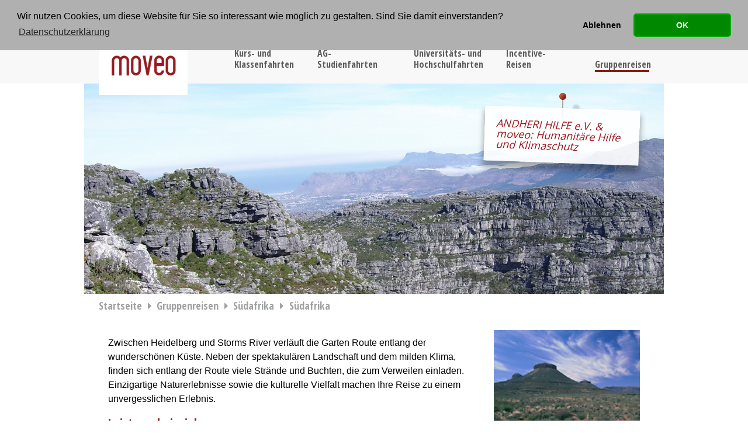

--- FILE ---
content_type: text/html; charset=utf-8
request_url: https://www.moveo.de/studienreisen-weltweit/103-suedafrika/239-suedafrika.html
body_size: 7943
content:
<!DOCTYPE html>
<html lang="de" xmlns="http://www.w3.org/1999/xhtml" xml:lang="de-de" lang="de-de" dir="ltr">
<head>

<!-- Google Tag Manager -->
<script>(function(w,d,s,l,i){w[l]=w[l]||[];w[l].push({'gtm.start':
new Date().getTime(),event:'gtm.js'});var f=d.getElementsByTagName(s)[0],
j=d.createElement(s),dl=l!='dataLayer'?'&l='+l:'';j.async=true;j.src=
'https://www.googletagmanager.com/gtm.js?id='+i+dl;f.parentNode.insertBefore(j,f);
})(window,document,'script','dataLayer','GTM-K7SZKV2R');</script>

<!-- End Google Tag Manager -->
	<meta name="viewport" content="width=device-width, initial-scale=1.0, user-scalable=no">
	<base href="https://www.moveo.de/studienreisen-weltweit/103-suedafrika/239-suedafrika.html" />
	<meta http-equiv="content-type" content="text/html; charset=utf-8" />
	<meta name="keywords" content="und, die, der, in, nach, von" />
	<meta name="robots" content="index, follow" />
	<meta name="author" content="Super User" />
	<meta name="description" content="Gruppenreisen für Erwachsene, Reisen in Deutschland und ins Ausland." />
	<meta name="generator" content="Joomla! - Open Source Content Management" />
	<title>Südafrika</title>
	<link href="/templates/moveo-topsnet/favicon.ico" rel="shortcut icon" type="image/vnd.microsoft.icon" />
	<link href="/plugins/system/jce/css/content.css?aa754b1f19c7df490be4b958cf085e7c" rel="stylesheet" type="text/css" />

	<meta name="google-site-verification" content="12j5F2TVFKuX5yhMlwkK81YQbV1x5cvhw_KY43JQnFE" />
	<meta name="audience" content="all" />
	<meta name="language" content="Deutsch, de, de-DE" />
	<meta name="distribution" content="global" />
	<meta name="page-topic" content="Studienreisenreisen" />
	<meta name="classification" content="Travel" />
	<meta name="revisit-after" CONTENT="3 days" />
	<meta name="author" content="http://www.moveo.de" />
	<meta name="publisher" content="moveo studienreisen GmbH" />
	<link rel="icon" type="image/x-icon" href="/templates/moveo-topsnet/favicon.ico" /> 
		<link rel="stylesheet" type="text/css" href="/templates/moveo-topsnet/js/cookieconsent.min.css" /> 
	<link href="/templates/moveo-topsnet/style.css" media="screen" rel="stylesheet" />
	<script src="/templates/moveo-topsnet/jquery.min.js" type="text/javascript"></script> 
    <style type="text/css">
		#main-banner { background: transparent url('/templates/moveo-topsnet/images/article-images/suedafrika/banner.jpg') no-repeat center; }
	</style>
	
	<style type="text/css" media="all">
		@import url("/templates/moveo-topsnet/style.css") only screen;

		@import url("/templates/moveo-topsnet/style-pc-large.css") only screen and (min-width: 1282px);
		@import url("/templates/moveo-topsnet/style-laptop-pc.css") only screen and (min-width: 992px) and (max-width: 1281px);
		@import url("/templates/moveo-topsnet/style-tablet.css") only screen and (min-width: 768px) and (max-width: 991px);
		@import url("/templates/moveo-topsnet/style-smartphone.css") only screen and (max-width: 767px);

        @import url("/templates/moveo-topsnet/fallbackstyle.css") print;
    </style>
</head>
<body>
<!-- Google Tag Manager (noscript) -->
<noscript><iframe src="https://www.googletagmanager.com/ns.html?id=GTM-K7SZKV2R"
height="0" width="0" style="display:none;visibility:hidden"></iframe></noscript>
<!-- End Google Tag Manager (noscript) -->
	<!-- Preheader -->
	<div class="pre-header" id="menu">
		<div class="logo">
			<a title="moveo-studienreisen GmbH" class="company-logo" href="/">
				<span id="normal" style="background-image: url('/templates/moveo-topsnet/img/logom.png');"></span>
			</a>
		</div>
		<ul class="measide-nav desktop">
			<li id="rr">
				<a href="tel:+492289657850" name="tel">
					<span class="icon-phone">0228 - 965 785 0</span>
				</a>
			<li>
				<a href="/rueckruf.html">
					Rückruf anfordern <em class="icon-chat"></em>
				</a>
			</li>
			<li id="inforeq">
				<a href="/infoanfrage.html">
					Info-Anfrage stellen <em class="icon-paper-plane"></em>
				</a>
			</li>
		</ul>
		<ul class="measide-nav mobile">
			<li id="rr">
				<a href="tel:+492289657850" name="tel">
					<em class="icon-phone"></em>
				</a>
			<li>
				<a href="/rueckruf.html">
					<em class="icon-chat"></em>
				</a>
			</li>
			<li id="inforeq">
				<a href="/infoanfrage.html">
					<em class="icon-paper-plane"></em>
				</a>
			</li>
		</ul>
			<div class="mainNavi">
				<div class="menuTXT mobile">Menü</div>
				<div class="icon-burger mobile">
					<div class="bar1"></div>
					<div class="bar2"></div>
					<div class="bar3"></div>
				</div>
				<ul class="nav menu mod-list">
<li class="item-112 active"><a href="/klassenfahrten-und-jugendreisen.html" class="kuk">Kurs- und Klassenfahrten</a></li><li class="item-113"><a href="/ag-fahrten.html" class="agf">AG-Studienfahrten</a></li><li class="item-114"><a href="/universitaetsexkursionen.html" class="uni">Universitäts- und Hochschulfahrten</a></li><li class="item-159"><a href="/incentive.html" class="incent">Incentive-Reisen</a></li><li class="item-134 current"><a href="/studienreisen-weltweit.html" class="gfe">Gruppenreisen</a></li></ul>
 
			</div>
		
	</div>

	<!-- Pageheader -->
	<div class="site-main-banner" id="smb-men">
		<div class="banner-wrap" id="main-banner">

			<!-- Postit -->
							<a href="/aktuelles.html" class="quote-link"><div class="quote-container">
				<i class="pin"></i><blockquote class="note yellow">ANDHERI HILFE e.V. & moveo: 
Humanitäre Hilfe und Klimaschutz</blockquote>
				</div></a>
			
		</div>
	</div>

	<!-- Body -->
	<div class="workspace-wrap">
<div class="body-content city gfe">
	<div class="breadcrumbs"><a href="/" class="pathway">Startseite</a><em class="icon-right"></em><a href="/studienreisen-weltweit.html" class="pathway">Gruppenreisen</a><em class="icon-right"></em><a href="/studienreisen-weltweit/103-suedafrika.html/" class="pathway">Südafrika</a><em class="icon-right"></em><span>Südafrika</span></div>
		

		<div class="body-col1">
		
		

		<div class="body-col2">
		
			<div class="body-imgsprev">
				<img src="/templates/moveo-topsnet/images/article-images/suedafrika/suedafrika_r5.jpg" alt="Bild Südafrika Nr. 1" title="Gruppenreisen - Südafrika - Südafrika (1)" />
<a class="button info-request" href="/infoanfrage.html?tripType=Gruppenreisen&target1=S%C3%BCdafrika"><span>Info-Anfrage</span></a><img src="/templates/moveo-topsnet/images/article-images/suedafrika/suedafrika_r4.jpg" alt="Bild Südafrika Nr. 2" title="Gruppenreisen - Südafrika - Südafrika (2)" class="yesMobile" />
<img src="/templates/moveo-topsnet/images/article-images/suedafrika/suedafrika_r7.jpg" alt="Bild Südafrika Nr. 3" title="Gruppenreisen - Südafrika - Südafrika (3)" class="noMobile" />
<img src="/templates/moveo-topsnet/images/article-images/suedafrika/suedafrika_r2.jpg" alt="Bild Südafrika Nr. 4" title="Gruppenreisen - Südafrika - Südafrika (4)" class="noMobile" />
<img src="/templates/moveo-topsnet/images/article-images/suedafrika/suedafrika_r6.jpg" alt="Bild Südafrika Nr. 5" title="Gruppenreisen - Südafrika - Südafrika (5)" class="noMobile" />
<img src="/templates/moveo-topsnet/images/article-images/suedafrika/suedafrika_r1.jpg" alt="Bild Südafrika Nr. 6" title="Gruppenreisen - Südafrika - Südafrika (6)" class="noMobile" />
<img src="/templates/moveo-topsnet/images/article-images/suedafrika/suedafrika_r3.jpg" alt="Bild Südafrika Nr. 7" title="Gruppenreisen - Südafrika - Südafrika (7)" class="noMobile" />
			</div>
		</div>
			<div id="innercontent">
			<p>Zwischen Heidelberg und Storms River verläuft die Garten Route entlang der wunderschönen Küste. Neben der spektakulären Landschaft und dem milden Klima, finden sich entlang der Route viele Strände und Buchten, die zum Verweilen einladen. Einzigartige Naturerlebnisse sowie die kulturelle Vielfalt machen Ihre Reise zu einem unvergesslichen Erlebnis.</p>
<h2 class="headline5">Leistungsbeispiel:</h2>
<p><strong>An- und Abreise:</strong></p>
<ul>
<li>Linienflug nach Kapstadt z. B. ab/bis Frankfurt/Main, frühzeitige Buchung sehr empfehlenswert</li>
<li>Inkl. Ticketing, Steuern und aller Gebühren</li>
</ul>
<p><strong>Leistungen vor Ort:</strong></p>
<ul>
<li>Transport im klimatisierten Reisebus wie im Reiseverlauf angegeben</li>
<li>Erfahrene lokale deutschsprachige Reiseleitung zusätzlich zum Fahrer</li>
<li>Gepäckträgergebühren/Flughafen und Hotel.</li>
<li>Eintrittsgelder laut beigefügtem Programm</li>
<li>Unterkunft mit englischem Frühstück in Standardzimmern in komfortablen 3 und 4 Sterne Hotels</li>
<li>Mahlzeiten: 3x Mittagessen und 1x Abendessen</li>
</ul>
<p class="reisepreis">Reisepreis, inkl. Flug und aller o. a. Leistungen ab:</p>
<p class="preis">1.149,- €</p>
<h2 class="headline5">Reiseverlauf:</h2>
<p><strong>1. Tag:</strong><br /> Nach Ankunft am Flughafen Kapstadt International, Begrüßung durch die lokale, deutschsprachige Reiseleitung. Auffahrt mit dem ROTAIR auf den Tafelberg (wetterbedingt!). Anschließend Stadtrundfahrt durch die Innenstadt zu den Company Gardens. Zu Fuß geht es vorbei am Parlament durch die Gärten der Innenstadt. Anschließend Besuch im Malaienviertel, wo vor allem Nachkommen der Sklaven wohnen, die in den Anfangsjahren aus Indien und Ostindien hierher gebracht wurden. Dieses Gebiet mit engen, kopfsteingepflasterten Strassen und Moscheen ist bemerkenswert durch seinen unverwechselbaren Architekturstil. Letzte Station ist die berühmte V&amp;A Waterfront. Mittagessen in einem dortigen Restaurant. Transfer zum Hotel und Check In, der Rest des Tages steht zur freien Verfügung.</p>
<p><strong>2. Tag:</strong><br /> Fahrt in die Halbwüste der Kleinen Karoo. Fremdartig wirkt die zerklüftete Landschaft und die von geringem Regenfall und großen Temperaturunterschieden bestimmte Vegetation. Hier findet man überwiegend Aloe und Sukkulenten. Mittagessen nicht eingeschlossen. Am späteren Nachmittag geführte Tour durch die Cango Höhlen, den größten Tropfsteinhöhlen der Welt. Die bizarren Tropfsteingebilde - überwiegend aus Kalziumkarbonat - entstehen, wenn kalkhaltiges Wasser aus dem Gestein herabtropft und verdunstet. Die von der Höhlendecke nach unten wachsenden Strukturen heißen Stalagtiten, die vom Boden nach oben wachsenden Formationen Stalagmiten. Weiterfahrt zu einer Straußenfarm. Dort erfahren Sie viel Wissenswertes über die Aufzucht und Haltung dieser großen Landschreitvögel. Besichtigung und Abendessen.</p>
<p><strong>3. Tag:</strong><br /> Fahrt mit dem historischen Outeniqua Choo-Tjoe von Knysna nach George. Während der etwa 2-stündigen Fahrt in diesem Dampfzug eröffnen sich wunderschöne Blicke auf Lagunen, Strand, schroffe Klippen und Wälder. Es gilt zu beachten, das der Choo Tjoe Sonntags und von Mai bis August nicht fährt. Alternativ Programm wäre dann, eine Bootsfahrt kurz vor Sonnenuntergang auf der Knysna Lagune zu unternehmen. Nach Ankunft in Knysna, Transfer zur Waterfront von Knysna und Zeit zum Bummeln. Mittag- und Abendessen nicht eingeschlossen.</p>
<p><strong>4. Tag:</strong> Fahrt via Wilderness nach <strong>Mossel Bay</strong>. Hier ankerte der portugiesische Entdecker Bartholomeu Dias 1488 zum ersten Mal, und der Postbaum, der in vergangenen Zeiten als Briefkasten für vorbeifahrende Seemänner diente, erinnert an diese Zeit. Weiterfahrt via Riversdale und Swellendam nach Hermanus. Hermanus, wunderschön an der Walker Bay gelegen, mit historischen Gebäuden, Kunstmärkten und ausgezeichneten Restaurants. Ein „Whale Crier“ wandert durch die Straßen und gibt Informationen über die besten Stellen, die Southern Right Wale zu beobachten, die zwischen Juli und November in dieser Bucht ansässig sind. Im Old Harbour Museum wird die Geschichte des Dorfes, wie auch viel Wissenswertes über die Wale, dargestellt. Mittag- und Abendessen nicht eingeschlossen.</p>
<p><strong>5. Tag:</strong><br /> Fahrt nach<strong> Franschhoek</strong> und Besichtigung des Hugenottendenkmals. Dieses Denkmal erinnert an die französischen Hugenotten, die erstmals im 17. Jahrhundert hier siedelten. Auch heute noch ist diese Siedlung sehr stark durch die französische Kultur geprägt. Weiterfahrt nach Paarl, nach einem Felsen benannt, der bei einem bestimmten Sonnenstand wie eine Perle glänzt. Mittagessen in einem Restaurant in Paarl. Danach Weinprobe und Kellertour auf einem Weingut in Paarl. Stadtbesichtigung Stellenboschs. Stellenbosch wurde 1679 von der „Dutch East India Company“ als Handelsbasis gegründet, und das Stadtbild ist auch heute noch durch die kapholländische Architektur und die vielen restaurierten Bauten geprägt. Fahrt ins Hotel nach Kapstadt. Abendessen nicht eingeschlossen.</p>
<p><strong>6. Tag:</strong><br /> Fahrt zum Fischerdorf <strong>Hout Bay</strong> und Bootsausflug nach Seal Island. Neben den unzähligen Robben leben auf der kleinen Insel Hunderte von Seevögeln. Weiterfahrt entlang des Chapman's Peak Drive (wenn befahrbar), eine der schönsten Küstenstraßen der Welt. Von italienischen Kriegsgefangenen in den Felsen gesprengt und benannt nach dem englischen Seemann John Chapman verbindet sie Hout Bay und Nordhoek. Die Straße ist 10 km lang und bietet atemberaubende Aussichten auf weiße Sandstrände, die hohen Gischtfontänen des Meeres und bis zu 600 m hohe, steil abfallende Klippen. Die Straße beginnt in Hout Bay, klettert dann in z.t. sehr engen Serpentinen bis zum Chapman's Point, dem höchstgelegenen Punkt der Straße und führt wieder auf Seehöhe nach Nordhoek. Einfahrt in das Naturreservat am Kap. Sie erreichen den höchsten Punkt am Kap mit dem Funicular, oder auf Wunsch auch zu Fuß. Mittagessen in Simonstown, dem ehemaligen Standort der südafrikanischen Marine. In der Hauptstraße erinnern 21 restaurierte Bauten aus dem 19. Jahrhundert an diese Zeit. Besuch der Kolonie von etwa 700 Brillenpinguinen bei Boulders Beach. Rückfahrt ins Hotel nach Kapstadt. Abendessen nicht eingeschlossen.</p>
<p><strong>7. Tag:</strong><br /> Transfer zum Flughafen Kapstadt International und Check In für Ihren Rückflug nach Deutschland.</p> 			</div>
		</div>
		<div class="clearfix"></div>

<script>
	(function($) {
		$(document).ready(function() {
			$('#inforeq a').attr('href', '/infoanfrage.html?tripType=Gruppenreisen&target1=S%C3%BCdafrika');
		});	
	})(jQuery);
</script>

</div>
 
	</div>

	<script>
		(function($) {
		$(document).ready(function() {
			$(document).on("click",".icon-burger",function() {
					$("ul.nav.menu").toggleClass( "aktiv" );
					$(".icon-burger").toggleClass( "change" );
			});
		});	
		})(jQuery);
		
	</script>

	<!-- Footer -->
	<div class="site-footer">
		<div class="site-footer-wrap">
			<div class="footer-box">
				<h4>Über moveo</h4>
				<ul class="nav menu mod-list">
<li class="item-101 default"><a href="/" >Startseite</a></li><li class="item-103"><a href="/ueber-moveo.html" >Über moveo</a></li><li class="item-104"><a href="/about-moveo.html" >About moveo</a></li><li class="item-109"><a href="/stellenmarkt.html" >Stellenmarkt</a></li><li class="item-102"><a href="/aktuelles.html" >Humanitäre Hilfe und Klimaschutz</a></li></ul>

			</div>
			<div class="footer-box">
				<h4>Kundenservice</h4>
				<ul class="nav menu mod-list">
<li class="item-143"><a href="/impressum-agb.html" >Impressum/AGB</a></li><li class="item-155"><a href="/datenschutzerklaerung.html" >Datenschutzerklärung</a></li><li class="item-144"><a href="/reise-versicherung.html" >Reiseversicherung</a></li><li class="item-145"><a href="/reise-anmeldung.html" >Reiseanmeldung</a></li><li class="item-146"><a href="/infoanfrage.html" >Info-Anfrage</a></li><li class="item-147"><a href="/rueckruf.html" >Rückruf</a></li><li class="item-154"><a href="/sitemap.html" >Sitemap</a></li></ul>

			</div>
			<div class="footer-box">
				<h4>Kontakt</h4>
				

<div class="custom"  >
	<p>moveo-studienreisen GmbH</p>
<p>Thomas-Mann-Str. 1</p>
<p>53111 Bonn</p>
<p>Tel.: +49(0)228-9657850</p>
<p>Fax: +49(0)228-96578529</p>
<p><span id="cloak45cd87971f51650f71d1dbca201dac0c">Diese E-Mail-Adresse ist vor Spambots geschützt! Zur Anzeige muss JavaScript eingeschaltet sein!</span><script type='text/javascript'>
				document.getElementById('cloak45cd87971f51650f71d1dbca201dac0c').innerHTML = '';
				var prefix = '&#109;a' + 'i&#108;' + '&#116;o';
				var path = 'hr' + 'ef' + '=';
				var addy45cd87971f51650f71d1dbca201dac0c = '&#105;nf&#111;' + '&#64;';
				addy45cd87971f51650f71d1dbca201dac0c = addy45cd87971f51650f71d1dbca201dac0c + 'm&#111;v&#101;&#111;' + '&#46;' + 'd&#101;';
				var addy_text45cd87971f51650f71d1dbca201dac0c = '&#105;nf&#111;[&auml;t]m&#111;v&#101;&#111;.d&#101;';document.getElementById('cloak45cd87971f51650f71d1dbca201dac0c').innerHTML += '<a ' + path + '\'' + prefix + ':' + addy45cd87971f51650f71d1dbca201dac0c + '\'>'+addy_text45cd87971f51650f71d1dbca201dac0c+'<\/a>';
		</script></p></div>

			</div>
			<div class="footer-box footer-badges">
				<a id="rn-badge" target="_blank" href="https://www.reisenetz.org/mitglied/moveo-studienreisen-gmbh/"></a>
								<h4>BESUCHEN SIE UNS AUF</h4> 
				<p><a href="https://www.instagram.com/moveo.studienreisen/" id="ig-badge" target="_blank">
					<img src="https://moveo.topskunden.de/images/layout_topsnet/intagram.jpg">
				</a>
				<a href="#" id="fb-badge">
					<img src="https://moveo.topskunden.de/images/layout_topsnet/facebook.jpg">
				</a></p>
			</div>

		</div>
		<div class="final-footer">
			&copy; 2026 moveo studienreisen GmbH. 

		</div>
	</div>
<script src="/templates/moveo-topsnet/js/cookieconsent.min.js" data-cfasync="false"></script>
<script>
function loadGAonConsent(){
  /*window.ga=window.ga||function(){(ga.q=ga.q||[]).push(arguments)};ga.l=+new Date;
  ga('create', 'UA-1395169-1', 'auto');
  ga('set', 'anonymizeIp', true);
  ga('send', 'pageview');
  var gascript = document.createElement("script");
  gascript.async = true;
  gascript.src = "https://www.google-analytics.com/analytics.js";
  document.getElementsByTagName("head")[0].appendChild(gascript, document.getElementsByTagName("head")[0]);               */
}

function delete_cookie( name, domain, path ) {
  if( get_cookie( name ) ) {
    document.cookie = name + "=" +
      ((path) ? ";path="+path:"")+
      ((domain)?";domain="+domain:"") +
      ";expires=Thu, 01 Jan 1970 00:00:01 GMT";
  }
}

function get_cookie(name){
    return document.cookie.split(';').some(c => {
        return c.trim().startsWith(name + '=');
    });
}

if (document.cookie.split(';').filter(function(item) {
    return item.indexOf('cookieconsent_status=allow') >= 0
}).length) {
    loadGAonConsent();
}
 
window.addEventListener("load", function(){
	window.cookieconsent.initialise({
		"palette": {
		"popup": { 
			"background": "#b0b0b0",
			"text": "#000"
		},
		"button": { 
			"background": "#008800",
			"text": "#fff",
			"border": "#00aa00"	
		}
		},
		"theme": "classic",
		"position": "top",
		"type": "opt-in",
		"content": {
		"message": "Wir nutzen Cookies, um diese Website für Sie so interessant wie möglich zu gestalten. Sind Sie damit einverstanden?",
		"deny": "Ablehnen",
		"allow": "OK",
		"link": "Datenschutzerklärung",
		"href": "https://www.moveo.de/datenschutzerklaerung.html"
		},
		onStatusChange: function(status, chosenBefore) {
		var type = this.options.type;
		var didConsent = this.hasConsented();
		if (type == 'opt-in' && didConsent) {
		// enable cookies
		loadGAonConsent();
		} else {
			delete_cookie('_gat','.moveo.de','/');
			delete_cookie('_ga','.moveo.de','/');
			delete_cookie('_gid','.moveo.de','/');
		}
		}
	})
});
</script>	
</body>
</html>